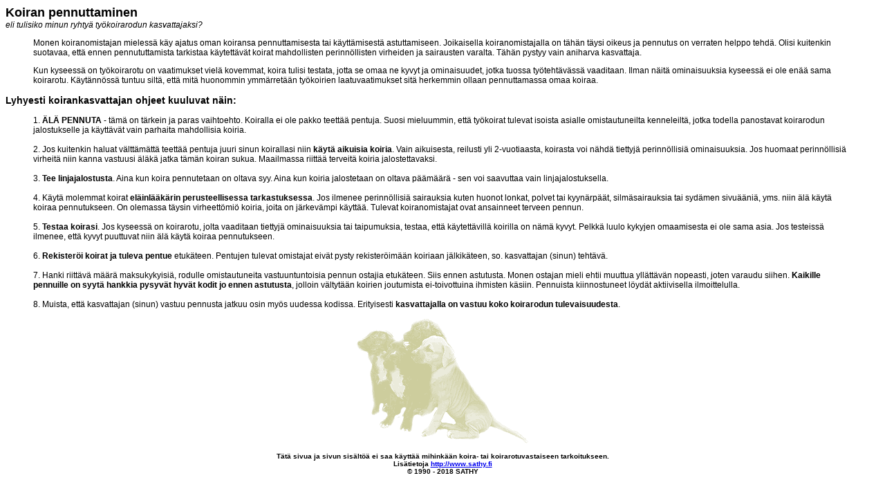

--- FILE ---
content_type: text/html
request_url: https://www.sathy.fi/pennuttaminen.html
body_size: 1920
content:
<!--
  // ********************************************************
  // ***                                                  ***
  // ***  COPYRIGHT SATHY (c) 2017                        ***
  // ***                                                  ***
  // ***  Ei saa kopioida, käyttää tai julkaista ilman    ***
  // ***  lupaa. Pyydäthän siis lupaa etukäteen :-)       ***
  // ***                                                  ***
  // ***  www.sathy.fi, info@sathy.fi                     ***
  // ***                                                  ***
  // ********************************************************
  
 -->
 <html>
<head>
<title>Koiran pennuttaminen</title>
<meta http-equiv="Content-Type" content="text/html; charset=UTF-8">
<link href="sathytyylit.css" rel="stylesheet" type="text/css">
</head>

<body bgcolor="#FFFFFF">
<p class="leipis"><span class="isootsikko"><b>Koiran pennuttaminen</b></span><b><br>
  </b><i>eli tulisiko minun ryhty&auml; ty&ouml;koirarodun kasvattajaksi?</i></p>
<blockquote>
  <p class="leipis">Monen koiranomistajan mieless&auml; 
    k&auml;y ajatus oman koiransa pennuttamisesta tai k&auml;ytt&auml;misest&auml; 
    astuttamiseen. Joikaisella koiranomistajalla on t&auml;h&auml;n t&auml;ysi 
    oikeus ja pennutus on verraten helppo tehd&auml;. Olisi kuitenkin suotavaa, 
    ett&auml; ennen pennututtamista tarkistaa k&auml;ytett&auml;v&auml;t koirat 
    mahdollisten perinn&ouml;llisten virheiden ja sairausten varalta. T&auml;h&auml;n 
    pystyy vain aniharva kasvattaja.  </p>
  <p class="leipis">Kun kyseess&auml; on ty&ouml;koirarotu 
  	on vaatimukset viel&auml; kovemmat, koira tulisi testata, jotta se omaa ne 
  	kyvyt ja ominaisuudet, jotka tuossa ty&ouml;teht&auml;v&auml;ss&auml; vaaditaan. 
  	Ilman n&auml;it&auml; ominaisuuksia kyseess&auml; ei ole en&auml;&auml; sama 
  	koirarotu. K&auml;yt&auml;nn&ouml;ss&auml; tuntuu silt&auml;, ett&auml; mit&auml; 
  	huonommin ymm&auml;rret&auml;&auml;n ty&ouml;koirien laatuvaatimukset sit&auml; 
  	herkemmin ollaan pennuttamassa omaa koiraa.</p>
</blockquote>
<p class="otsikko"><b>Lyhyesti koirankasvattajan ohjeet 
  kuuluvat n&auml;in:</b></p>
<blockquote>
  <p class="leipis">1. <b>&Auml;L&Auml; PENNUTA </b>- 
    t&auml;m&auml; on t&auml;rkein ja paras vaihtoehto. Koiralla ei ole pakko 
    teett&auml;&auml; pentuja. Suosi mieluummin, ett&auml; ty&ouml;koirat tulevat 
    isoista asialle omistautuneilta kenneleilt&auml;, jotka todella panostavat 
    koirarodun jalostukselle ja k&auml;ytt&auml;v&auml;t vain parhaita mahdollisia 
    koiria.<br>
    <br>
    2. Jos kuitenkin haluat v&auml;ltt&auml;m&auml;tt&auml; teett&auml;&auml; 
    pentuja juuri sinun koirallasi niin <b>k&auml;yt&auml; aikuisia koiria</b>. 
    Vain aikuisesta, reilusti yli 2-vuotiaasta, koirasta voi n&auml;hd&auml; tiettyj&auml; 
    perinn&ouml;llisi&auml; ominaisuuksia. Jos huomaat perinn&ouml;llisi&auml; 
    virheit&auml; niin kanna vastuusi &auml;l&auml;k&auml; jatka t&auml;m&auml;n 
    koiran sukua. Maailmassa riitt&auml;&auml; terveit&auml; koiria jalostettavaksi.<br>
    <br>
    3. <b>Tee linjajalostusta</b>. Aina kun koira pennutetaan on oltava syy. Aina 
    kun koiria jalostetaan on oltava p&auml;&auml;m&auml;&auml;r&auml; - sen voi 
    saavuttaa vain linjajalostuksella.<br>
    <br>
    4. K&auml;yt&auml; molemmat koirat <b>el&auml;inl&auml;&auml;k&auml;rin perusteellisessa 
    tarkastuksessa</b>. Jos ilmenee perinn&ouml;llisi&auml; sairauksia kuten huonot 
    lonkat, polvet tai kyyn&auml;rp&auml;&auml;t, silm&auml;sairauksia tai syd&auml;men 
    sivu&auml;&auml;ni&auml;, yms. niin &auml;l&auml; k&auml;yt&auml; koiraa pennutukseen. 
    On olemassa t&auml;ysin virheett&ouml;mi&ouml; koiria, joita on j&auml;rkev&auml;mpi 
    k&auml;ytt&auml;&auml;. Tulevat koiranomistajat ovat ansainneet terveen pennun.<br>
    <br>
    5.<b> Testaa koirasi</b>. Jos kyseess&auml; on koirarotu, jolta vaaditaan 
    tiettyj&auml; ominaisuuksia tai taipumuksia, testaa, ett&auml; k&auml;ytett&auml;vill&auml; 
    koirilla on n&auml;m&auml; kyvyt. Pelkk&auml; luulo kykyjen omaamisesta ei 
    ole sama asia. Jos testeiss&auml; ilmenee, ett&auml; kyvyt puuttuvat niin 
    &auml;l&auml; k&auml;yt&auml; koiraa pennutukseen.<br>
    <br>
    6. <b>Rekister&ouml;i koirat ja tuleva pentue </b>etuk&auml;teen. Pentujen 
    tulevat omistajat eiv&auml;t pysty rekister&ouml;im&auml;&auml;n koiriaan 
    j&auml;lkik&auml;teen, so. kasvattajan (sinun) teht&auml;v&auml;.<br>
    <br>
    7. Hanki riitt&auml;v&auml; m&auml;&auml;r&auml; maksukykyisi&auml;, rodulle 
    omistautuneita vastuuntuntoisia pennun ostajia etuk&auml;teen. Siis ennen 
    astutusta. Monen ostajan mieli ehtii muuttua yll&auml;tt&auml;v&auml;n nopeasti, 
    joten varaudu siihen. <b>Kaikille pennuille on syyt&auml; hankkia pysyv&auml;t 
    hyv&auml;t kodit jo ennen astutusta</b>, jolloin v&auml;ltyt&auml;&auml;n 
    koirien joutumista ei-toivottuina ihmisten k&auml;siin. Pennuista kiinnostuneet 
    l&ouml;yd&auml;t aktiivisella ilmoittelulla.<br>
    <br>
    8. Muista, ett&auml; kasvattajan (sinun) vastuu pennusta jatkuu osin my&ouml;s 
    uudessa kodissa. Erityisesti<b> kasvattajalla on vastuu koko koirarodun tulevaisuudesta</b>.</p>
  <p align="center"><img src="images/pennut.gif" width="250" height="183" border="0" alt="pitbullin pentuja"></p>
  <p align="center" class="pieniteksti"><strong>T&auml;t&auml; sivua 
	ja sivun sis&auml;lt&ouml;&auml; ei saa k&auml;ytt&auml;&auml; mihink&auml;&auml;n 
	koira- tai koirarotuvastaiseen tarkoitukseen.<br>
    Lis&auml;tietoja <a href="http://www.sathy.fi" target="_parent">http://www.sathy.fi<br>
	</a>&copy; 
	1990 - 2018 SATHY</strong></p>
</blockquote>
</body>
</html>


--- FILE ---
content_type: text/css
request_url: https://www.sathy.fi/sathytyylit.css
body_size: 31
content:
.leipis {
	font-family: Arial, Helvetica, sans-serif;
	font-size: 12px;
	font-style: normal;
	font-weight: normal;
}
.otsikko {
	font-family: Arial, Helvetica, sans-serif;
	font-size: 14px;
	font-style: normal;
	font-weight: bold;
}
.isootsikko {
	font-family: Arial, Helvetica, sans-serif;
	font-size: 18px;
	font-style: normal;
	font-weight: bold;
}
.pieniteksti {
	font-family: Arial, Helvetica, sans-serif;
	font-size: 10px;
	font-style: normal;
	font-weight: normal;
}


.uutisotsikko {
    font-family: Arial, Helvetica, sans-serif;
    font-size: 20px;
    font-style: normal;
    font-weight: bolder;
    color: #000;
}
.uutisleipis {
	font-family: Arial, Helvetica, sans-serif;
	font-size: 12px;
	font-style: normal;
	font-weight: normal;
	color:#000;
}

#uutistausta {
	background: rgba(255,255,255, .5);
    color: white;
    border-radius: 5px;
	border-style:ridge;
    padding: 20px; 
	margin: 50px;
	box-shadow: 5px 5px 5px grey;
    
}

blockquote {
	color: black;
	font-size: 12px;
    
}
